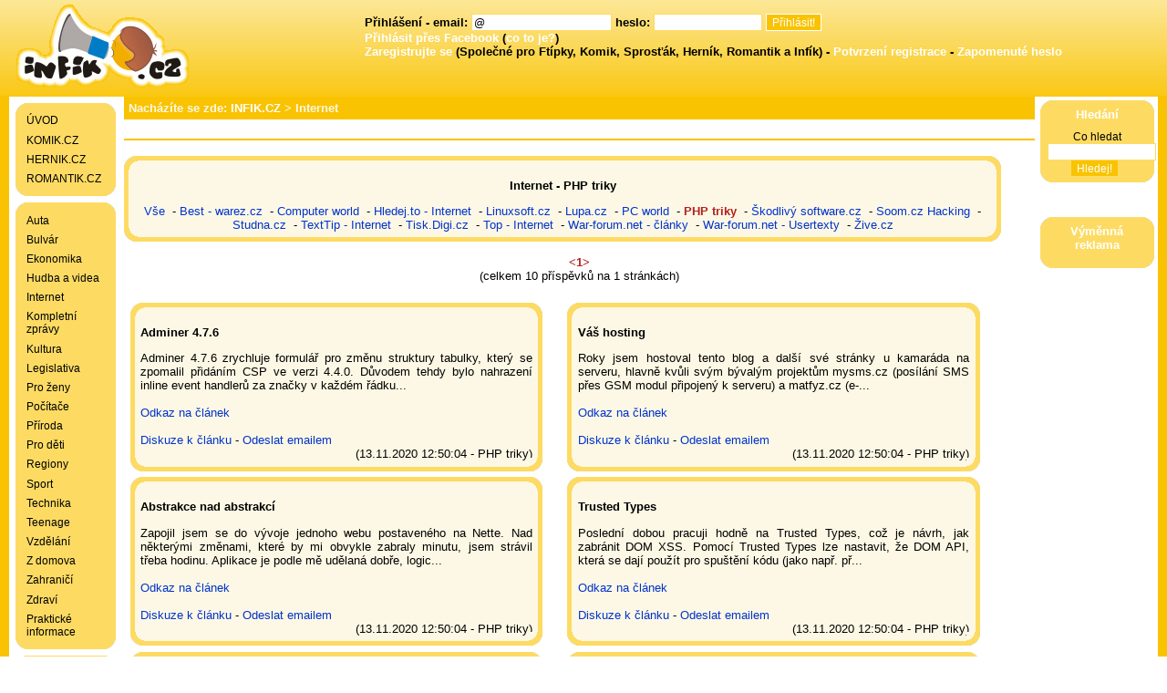

--- FILE ---
content_type: text/html; charset=UTF-8
request_url: http://www.infik.cz/rss-internet/php-triky/1/
body_size: 5769
content:
<!DOCTYPE html PUBLIC "-//W3C//DTD XHTML 1.0 Transitional//EN" "http://www.w3.org/TR/xhtml1/DTD/xhtml1-transitional.dtd">
<html xmlns="http://www.w3.org/1999/xhtml" xmlns:og="http://ogp.me/ns#" xmlns:fb="http://ogp.me/ns/fb#" lang="cs" xml:lang="cs">

<head>
<link rel="shorcut icon" href="/favicon.ico" type="image/x-icon" />
<meta http-equiv="Content-Type" content="text/html; charset=UTF-8" />
<meta http-equiv="Content-language" content="cs" />
<meta http-equiv="Cache-control" content="no-cache" />
<meta http-equiv="Pragma" content="no-cache" />
<meta http-equiv="Expires" content="0" />
<meta name="author" content="Vilem Zoubek" />
<meta name="robots" content="index,follow" />
<meta name="googlebot" content="snippet,archive" />
<meta name="description" content="Internet" />
<meta name="keywords" content="INFIK.CZ, Internet" />
<meta property="fb:app_id" content="165606976873313" />
<meta property="fb:admins" content="100000451274307" />
<meta property="og:admins" content="100000451274307" />
<meta property="og:title" content="Internet -  PHP triky | INFIK.CZ" />
<meta property="og:type" content="article" />
<meta property="og:author" content="Vilem Zoubek" />
<meta property="og:url" content="http://www.infik.cz/rss-internet/php-triky/1/" />
<meta property="og:image" content="http://www.infik.cz/images/images_informacnik/logo.gif " />
<meta property="og:site_name" content="informacnik.cz" />
<link rel='stylesheet' type='text/css' media='all' href='/images/styl.css' />
<link rel='stylesheet' type='text/css' media='all' href='/images/images_informacnik/styl.css' />
<base href="http://www.infik.cz/" />
<title>Internet -  PHP triky | INFIK.CZ</title>

<!--[if lt IE 8]>
<style>
.thumbwrap_ctverce li, .thumbwrap_index_boxy li, .thumbwrap_kategorie_vtipy li, .thumbwrap_kategorie_sms li {
	display: inline;
}
.thumbwrap_ctverce, .thumbwrap_index_boxy, .thumbwrap_kategorie_vtipy, .thumbwrap_kategorie_sms {
	height: 0;
	he\ight: auto;
	zoom: 1;
	display: inline;
}
a.example
{
color: yellow;
text-decoration: none;
}

a.example:hover
{
color: #f90;
text-decoration: underline;
}
</style><![endif]-->
</head>
<body>

<script type='text/javascript'>
<!--

document.base_url = 'http://www.infik.cz/';


function login_validate ( formular ) {
  if ( formular.email.value=="") {
  alert ("Váš email musíte vyplnit!");
  formular.email.focus();
  return false;
 } else if ( formular.heslo.value=="") {
  alert ( "Váše heslo musí být zadáno!");
  formular.heslo.focus();
  return false;
 } else return true;
}

function validate ( formular ) {
 if (formular.hledani_formular_co.value.length<2) {
  alert ("Musíte napsat co chcete hledat, minimimální počet písmen je dvě.");
  formular.hledani_formular_co.focus();
  return false;
 } else return true;
}



// -->
</script>






<script type="text/javascript">
var _gaq = _gaq || [];
_gaq.push(['_setAccount', 'UA-220053-13']);
_gaq.push(['_addOrganic', 'search.centrum.cz', 'q']);
_gaq.push(['_addOrganic', 'searchatlas.centrum.cz', 'q']); // ?
_gaq.push(['_addOrganic', 'zoohoo.cz', 'q']);
_gaq.push(['_addOrganic', 'jyxo.1188.cz', 'q']);
_gaq.push(['_addOrganic', 'katalog.1188.cz', 'q']);
_gaq.push(['_addOrganic', 'tiscali.cz', 'query']);
_gaq.push(['_addOrganic', 'web.volny.cz', 'search']);
_gaq.push(['_addOrganic', 'volny.zlatestranky.cz', 'search']);
_gaq.push(['_addOrganic', 'toplist.cz', 'search']);
_gaq.push(['_addOrganic', 'navrcholu.cz', 'q']);
_gaq.push(['_addOrganic', 'bezvaportal.cz', 'fulltext']);
_gaq.push(['_addOrganic', 'stavit.cz', 'search_text']);
_gaq.push(['_addOrganic', 'stopa.cz', 'q']);
_gaq.push(['_addOrganic', 'obrazky.cz', 'q']);
_gaq.push(['_addOrganic', 'citysearch.cz', 'retezec']);
_gaq.push(['_addOrganic', 'obrazky.cz', 'q']);
_gaq.push(['_addOrganic', 'webhledani.cz', 'q']);
_gaq.push(['_addOrganic', 'klikni.idnes.cz', 'q']);
// SK
_gaq.push(['_addOrganic', 'zoznam.sk', 's']);
_gaq.push(['_addOrganic', 'atlas.sk', 'phrase']);
_gaq.push(['_addOrganic', 'zoohoo.sk', 'q']);
_gaq.push(['_addOrganic', 'hladas.sk', 'slovo']);
_gaq.push(['_addOrganic', 'centrum.sk', 'q']);
_gaq.push(['_addOrganic', 'vsevedko.sk', 'keyword']);
_gaq.push(['_addOrganic', 'szm.sk', 'WS']);
_gaq.push(['_addOrganic', 'morfeo.sk', 'q']);
_gaq.push(['_addOrganic', 'azet.sk', 'sq']);
_gaq.push(['_addOrganic', 'toplist.sk', 'search']);
_gaq.push(['_addOrganic', 'webstranka.sk', 'kword']);
_gaq.push(['_addOrganic', 'images.google.sk', 'prev']);
_gaq.push(['_trackPageview']);

(function() {
  var ga = document.createElement('script'); ga.type = 'text/javascript'; ga.async = true;
  ga.src = ('https:' == document.location.protocol ? 'https://ssl' : 'http://www') + '.google-analytics.com/ga.js';
  var s = document.getElementsByTagName('script')[0]; s.parentNode.insertBefore(ga, s);
})();
</script>



<div id="obal_sirka" class="bbtext">



<div id="hlavicka">


<a href='http://www.infik.cz/'><img src='/images/images_informacnik/logo.gif' alt='Logo' border='0' align='left' /></a>
<div class='horni_prihlaseni_n'>

<br />

<form method="post" action="" onsubmit="return login_validate(this)">
<span class='not4bbtext'>
Přihlášení - email: <input type="text" name="email" size="20" value="@" />
heslo: <input type="password" name="heslo" size="15" />
<input type="hidden" name="action" value="prihlasit" />
<input class="prihlasit" type="submit" value="Přihlásit!" />
<br /><a href='https://www.facebook.com/dialog/oauth?client_id=165606976873313&amp;redirect_uri=http://www.infik.cz/rss-internet/php-triky/1/&amp;scope=user_birthday&state=e6143c70b756eb1616c21da0b0e1cff4'>Přihlásit přes Facebook</a> (<a href='uzivatel-propojeni-facebook/'>co to je?</a>) <br />
<a href='uzivatel-registrace/'>Zaregistrujte se</a> (Společné pro Ftípky, Komik, Sprosťák, Herník, Romantik a Infík) - <a href="uzivatel-potvrzeni-registrace/">Potvrzení registrace</a> - <a href="uzivatel-zapomenute-heslo/">Zapomenuté heslo</a>
</span>
</form>




</div>
</div>

<div class="obal_vseho" style='clear:both;'>
<table id="design">
<tr><td id="null"></td>
<td rowspan="2" id="prostredni-panel">


<div class="drobky"><b>Nacházíte se zde: </b><a href="http://www.informacnik.cz/">INFIK.CZ</a> > Internet</div>
<!-- google_ad_section_start(weight=ignore) -->
<div class="reklama_pneu"><span class='not4bbtext'></span></div><div class="oddelovac"></div><!-- google_ad_section_end(weight=ignore) -->
<!--JYXOSTART-->
<!-- eTarget ContextAd Start -->
<!-- ppc:start -->
<br /><div class='seznam_kategorii'><div class='horlev'></div><div class='horprav'></div><div class='dollev'></div><div class='dolprav'></div><h3>Internet -  PHP triky</h3> <a href="rss-internet/">Vše</a> &nbsp;- <a href="rss-internet/best-warez-cz/">Best - warez.cz</a> &nbsp;- <a href="rss-internet/computer-world/">Computer world</a> &nbsp;- <a href="rss-internet/hledej-to-internet/">Hledej.to - Internet</a> &nbsp;- <a href="rss-internet/linuxsoft-cz/">Linuxsoft.cz</a> &nbsp;- <a href="rss-internet/lupa-cz/">Lupa.cz</a> &nbsp;- <a href="rss-internet/pc-world/">PC world</a> &nbsp;- <a href="rss-internet/php-triky/" id='zvyrazneny_odkaz_kategorie'>PHP triky</a> &nbsp;- <a href="rss-internet/skodlivy-software-cz/">Škodlivý software.cz</a> &nbsp;- <a href="rss-internet/soom-cz-hacking/">Soom.cz Hacking</a> &nbsp;- <a href="rss-internet/studna-cz/">Studna.cz</a> &nbsp;- <a href="rss-internet/texttip-internet/">TextTip - Internet</a> &nbsp;- <a href="rss-internet/tisk-digi-cz/">Tisk.Digi.cz</a> &nbsp;- <a href="rss-internet/top-internet/">Top - Internet</a> &nbsp;- <a href="rss-internet/war-forum-net-clanky/">War-forum.net - články</a> &nbsp;- <a href="rss-internet/war-forum-net-usertexty/">War-forum.net - Usertexty</a> &nbsp;- <a href="rss-internet/zive-cz/">Žive.cz</a> <br /></div><br /><div align="center"><b><a id='zvyrazneny_odkaz_kategorie' href="rss-internet/php-triky/1/"><1></a> </b><br />(celkem 10 příspěvků na 1 stránkách)</div><br /><div id='sloupec_levy2'><div class='nahled_vtip'><div class='horlev'></div><div class='horprav'></div><div class='dollev'></div><div class='dolprav'></div><h3 style="text-align:left;">Adminer 4.7.6</h3><div align="justify">Adminer 4.7.6 zrychluje formulář pro změnu struktury tabulky, který se zpomalil přidáním CSP ve verzi 4.4.0. Důvodem tehdy bylo nahrazení inline event handlerů za značky  v každém řádku...</div>
	<br /><a href="https://php.vrana.cz/adminer-4-7-6.php" target='_blank'>Odkaz na článek</a><br /><br /><a href="3150667-php-triky-adminer-4-7-6/">Diskuze k článku</a> - <a href="3150667-php-triky-adminer-4-7-6/">Odeslat emailem</a><div align="right">(13.11.2020 12:50:04 - PHP triky)</div></div><div class='nahled_vtip'><div class='horlev'></div><div class='horprav'></div><div class='dollev'></div><div class='dolprav'></div><h3 style="text-align:left;">Abstrakce nad abstrakcí</h3><div align="justify">Zapojil jsem se do vývoje jednoho webu postaveného na Nette. Nad některými změnami, které by mi obvykle zabraly minutu, jsem strávil třeba hodinu. Aplikace je podle mě udělaná dobře, logic...</div>
	<br /><a href="https://php.vrana.cz/abstrakce-nad-abstrakci.php" target='_blank'>Odkaz na článek</a><br /><br /><a href="3150668-php-triky-abstrakce-nad-abstrakci/">Diskuze k článku</a> - <a href="3150668-php-triky-abstrakce-nad-abstrakci/">Odeslat emailem</a><div align="right">(13.11.2020 12:50:04 - PHP triky)</div></div><div class='nahled_vtip'><div class='horlev'></div><div class='horprav'></div><div class='dollev'></div><div class='dolprav'></div><h3 style="text-align:left;">Adminer 4.7.5</h3><div align="justify">Adminer 4.7.4 opravil XSS, ke kterému došlo naštěstí pouze v případě, že Adminer byl dostupný na URL ve tvaru /data:.
Adminer 4.7.5 zlepšuje kompatibilitu s PostgreSQL 12, které odstranilo...</div>
	<br /><a href="https://php.vrana.cz/adminer-4-7-5.php" target='_blank'>Odkaz na článek</a><br /><br /><a href="3150669-php-triky-adminer-4-7-5/">Diskuze k článku</a> - <a href="3150669-php-triky-adminer-4-7-5/">Odeslat emailem</a><div align="right">(13.11.2020 12:50:04 - PHP triky)</div></div><div class='nahled_vtip'><div class='horlev'></div><div class='horprav'></div><div class='dollev'></div><div class='dolprav'></div><h3 style="text-align:left;">Adminer 4.7.3</h3><div align="justify">Adminer 4.7.3 přináší tyto změny:

Nově lze editovat cizí klíče ukazující na jinou databázi/schéma (bug #694). Dříve šlo tyto cizí klíče jen zobrazit a smazat. Ocením, pokud by to ...</div>
	<br /><a href="https://php.vrana.cz/adminer-4-7-3.php" target='_blank'>Odkaz na článek</a><br /><br /><a href="3150670-php-triky-adminer-4-7-3/">Diskuze k článku</a> - <a href="3150670-php-triky-adminer-4-7-3/">Odeslat emailem</a><div align="right">(13.11.2020 12:50:04 - PHP triky)</div></div><div class='nahled_vtip'><div class='horlev'></div><div class='horprav'></div><div class='dollev'></div><div class='dolprav'></div><h3 style="text-align:left;">Adminer 4.7.2</h3><div align="justify">Nová verze Admineru opravuje několik drobnějších chyb.

Adminer historicky umožňoval připojení k databázi bez hesla pouze předáním GET parametrů. Od verze 4.6.3 už ale připojení bez h...</div>
	<br /><a href="https://php.vrana.cz/adminer-4-7-2.php" target='_blank'>Odkaz na článek</a><br /><br /><a href="3150671-php-triky-adminer-4-7-2/">Diskuze k článku</a> - <a href="3150671-php-triky-adminer-4-7-2/">Odeslat emailem</a><div align="right">(13.11.2020 12:50:04 - PHP triky)</div></div></div><div id='sloupec_pravy2'><div class='nahled_vtip'><div class='horlev'></div><div class='horprav'></div><div class='dollev'></div><div class='dolprav'></div><h3 style="text-align:left;">Váš hosting</h3><div align="justify">Roky jsem hostoval tento blog a další své stránky u kamaráda na serveru, hlavně kvůli svým bývalým projektům mysms.cz (posílání SMS přes GSM modul připojený k serveru) a matfyz.cz (e-...</div>
	<br /><a href="https://php.vrana.cz/vas-hosting.php" target='_blank'>Odkaz na článek</a><br /><br /><a href="3150672-php-triky-vas-hosting/">Diskuze k článku</a> - <a href="3150672-php-triky-vas-hosting/">Odeslat emailem</a><div align="right">(13.11.2020 12:50:04 - PHP triky)</div></div><div class='nahled_vtip'><div class='horlev'></div><div class='horprav'></div><div class='dollev'></div><div class='dolprav'></div><h3 style="text-align:left;">Trusted Types</h3><div align="justify">Poslední dobou pracuji hodně na Trusted Types, což je návrh, jak zabránit DOM XSS. Pomocí Trusted Types lze nastavit, že DOM API, která se dají použít pro spuštění kódu (jako např. př...</div>
	<br /><a href="https://php.vrana.cz/trusted-types.php" target='_blank'>Odkaz na článek</a><br /><br /><a href="3150673-php-triky-trusted-types/">Diskuze k článku</a> - <a href="3150673-php-triky-trusted-types/">Odeslat emailem</a><div align="right">(13.11.2020 12:50:04 - PHP triky)</div></div><div class='nahled_vtip'><div class='horlev'></div><div class='horprav'></div><div class='dollev'></div><div class='dolprav'></div><h3 style="text-align:left;">Adminer 4.7.1</h3><div align="justify">Nová verze Admineru opravuje několik drobných problémů předchozí verze:

Horizontální posuvník, který předchozí verze přesunula ze stránky k tabulce, jsem vrátil zpátky ke stránce (c...</div>
	<br /><a href="https://php.vrana.cz/adminer-4-7-1.php" target='_blank'>Odkaz na článek</a><br /><br /><a href="3150674-php-triky-adminer-4-7-1/">Diskuze k článku</a> - <a href="3150674-php-triky-adminer-4-7-1/">Odeslat emailem</a><div align="right">(13.11.2020 12:50:04 - PHP triky)</div></div><div class='nahled_vtip'><div class='horlev'></div><div class='horprav'></div><div class='dollev'></div><div class='dolprav'></div><h3 style="text-align:left;">Adminer 4.7.0</h3><div align="justify">Největší změnou Admineru 4.7.0 je přidání ovladače pro databázi ClickHouse, i když ta asi moc používaná není. Další změny jsou drobnější:

Odkazy na provedené SQL dotazy je nyní ...</div>
	<br /><a href="https://php.vrana.cz/adminer-4-7-0.php" target='_blank'>Odkaz na článek</a><br /><br /><a href="3150675-php-triky-adminer-4-7-0/">Diskuze k článku</a> - <a href="3150675-php-triky-adminer-4-7-0/">Odeslat emailem</a><div align="right">(13.11.2020 12:50:04 - PHP triky)</div></div><div class='nahled_vtip'><div class='horlev'></div><div class='horprav'></div><div class='dollev'></div><div class='dolprav'></div><h3 style="text-align:left;">Adminer 4.6.3</h3><div align="justify">Nejdůležitější změnou v Admineru 4.6.3 je zakázání příkazu LOAD DATA LOCAL INFILE v MySQL. S jeho pomocí jde totiž načíst obsah libovolného souboru, ke kterému má přístup uživatel...</div>
	<br /><a href="https://php.vrana.cz/adminer-4-6-3.php" target='_blank'>Odkaz na článek</a><br /><br /><a href="3150676-php-triky-adminer-4-6-3/">Diskuze k článku</a> - <a href="3150676-php-triky-adminer-4-6-3/">Odeslat emailem</a><div align="right">(13.11.2020 12:50:04 - PHP triky)</div></div></div><br clear=all /><div align="center"><b><br /><a id='zvyrazneny_odkaz_kategorie' href="rss-internet/php-triky/1/"><1></a> </b><br />( celkem 10 příspěvků na 1 stránkách )</div>

<!-- ppc:end -->
<!-- eTarget ContextAd End -->
<!--JYXOEND-->
      </td>
          </tr>
          <tr>
               <td id="levy-panel">
<div class='levy'><div class='menu-horlev'></div><div class='menu-horprav'></div><div class='menu-dollev'></div><div class='menu-dolprav'></div><div class='menu_text'><ul><li><a href='http://www.infik.cz/'>ÚVOD</a></li><li><a href='http://www.komik.cz/' target='_blank'>KOMIK.CZ</a></li><li><a href='http://www.hernik.cz/' target='_blank'>HERNIK.CZ</a></li><li><a href='http://www.romantik.cz/' target='_blank'>ROMANTIK.CZ</a></li></ul></div></div><div class='levy'><div class='menu-horlev'></div><div class='menu-horprav'></div><div class='menu-dollev'></div><div class='menu-dolprav'></div><div class='menu_text'><ul><li><a href='rss-auta/'>Auta</a></li><li><a href='rss-bulvar/'>Bulvár</a></li><li><a href='rss-ekonomika/'>Ekonomika</a></li><li><a href='rss-hudba-a-videa/'>Hudba a videa</a></li><li><a href='rss-internet/'>Internet</a></li><li><a href='rss-kompletni-zpravy/'>Kompletní zprávy</a></li><li><a href='rss-kultura/'>Kultura</a></li><li><a href='rss-legislativa/'>Legislativa</a></li><li><a href='rss-pro-zeny/'>Pro ženy</a></li><li><a href='rss-pocitace/'>Počítače</a></li><li><a href='rss-priroda/'>Příroda</a></li><li><a href='rss-pro-deti/'>Pro děti</a></li><li><a href='rss-regiony/'>Regiony</a></li><li><a href='rss-sport/'>Sport</a></li><li><a href='rss-technika/'>Technika</a></li><li><a href='rss-teenage/'>Teenage</a></li><li><a href='rss-vzdelani/'>Vzdělání</a></li><li><a href='rss-z-domova/'>Z&nbsp;domova</a></li><li><a href='rss-zahranici/'>Zahraničí</a></li><li><a href='rss-zdravi/'>Zdraví</a></li><li><a href='prakticke-informace/'>Praktické informace</a></li></ul></div></div><div class='levy'><div class='menu-horlev'></div><div class='menu-horprav'></div><div class='menu-dollev'></div><div class='menu-dolprav'></div><div class='menu_text'><ul><li><a href='reklama-u-nas/'>REKLAMA U NÁS</a></li></ul></div></div><div class='levy'><div class='menu-horlev'></div><div class='menu-horprav'></div><div class='menu-dollev'></div><div class='menu-dolprav'></div><div class='menu_text'><ul><li><a href='http://www.krasnyusmev.cz/' target='_blank' title='zuby a bělení zubů White Pearl'>BĚLENÍ ZUBŮ</a></li><li><a href='http://www.studnybecvar.cz/' target='_blank' title='Vrtané studny'>VRTÁNÍ STUDNÍ</a></li></ul></div></div></td>
               <td id="pravy-panel">


<div class='pravy'><div class='menu-horlev'></div><div class='menu-horprav'></div><div class='menu-dollev'></div><div class='menu-dolprav'></div><div class='menu_nadpis'>Hledání</div><div class='menu_text' align='center'><form action="hledani/" method="post" onsubmit="return validate(this)">
Co hledat 
<input type='text' name='hledani_formular_co' size='15' value="" /> 
<input type="hidden" name="action" value="hledej" />
<input class="odeslat" type='submit' name="tlacitko" value="Hledej!" />&nbsp;&nbsp;
</form>
</div></div>



<br /><br />

<div class='pravy'>
<div class='menu-horlev'></div><div class='menu-horprav'></div><div class='menu-dollev'></div><div class='menu-dolprav'></div>

<div class="menu_nadpis">Výměnná reklama</div>
<div class="menu_text" align='center'>
</div>

</div>

</td>
</tr>
  
</table>
</div>

<div class='reklama_dolni'>
<br />

<div align='center'>

</div>
<br /><br />

</div>


<div id='paticka'>

<div class='konec'>




<a href="http://www.infik.cz/praetorian/"><img src="/images/zz2.gif" width='10' height='11' border='0' align="right" alt="Welcome to Praetorian" /></a><br />
<br />Copyright © 2007-2013 WE <a href='http://www.infik.cz/'>INFIK.CZ</a> - <a href='http://www.infik.cz/reklama-u-nas/'>Reklama na serveru</a> - <a href='http://www.infik.cz/privacy-policy/'>Privacy policy</a> - (0,2343)</div>

<br /><br /><br />
</div>







<a href="https://www.toplist.cz" id="toplistcz807954" title="TOPlist"><noscript><img src="https://toplist.cz/dot.asp?id=807954&njs=1" border="0"
alt="TOPlist" width="1" height="1"/></noscript><script language="JavaScript">
(function(d,e,s) {d.getElementById('toplistcz807954').innerHTML='<img src="https://toplist.cz/dot.asp?id=807954&http='+
e(d.referrer)+'&t='+e(d.title)+'&l='+e(d.URL)+'&wi='+e(s.width)+'&he='+e(s.height)+'&cd='+
e(s.colorDepth)+'" width="1" height="1" border="0" alt="TOPlist" />';
}(document,encodeURIComponent,window.screen))
</script></a>


<a href="https://www.toplist.cz" id="toplistcz7853" title="TOPlist"><noscript><img src="https://toplist.cz/dot.asp?id=7853&njs=1" border="0"
alt="TOPlist" width="1" height="1"/></noscript><script language="JavaScript">
(function(d,e,s) {d.getElementById('toplistcz7853').innerHTML='<img src="https://toplist.cz/dot.asp?id=7853&http='+
e(d.referrer)+'&t='+e(d.title)+'&l='+e(d.URL)+'&wi='+e(s.width)+'&he='+e(s.height)+'&cd='+
e(s.colorDepth)+'" width="1" height="1" border="0" alt="TOPlist" />';
}(document,encodeURIComponent,window.screen))
</script></a>


<script data-host="https://analytikawebu.cz" data-dnt="false" src="https://analytikawebu.cz/js/script.js" id="ZwSg9rf6GA" async defer></script>


</div>
</body>
</html>


--- FILE ---
content_type: text/css
request_url: http://www.infik.cz/images/styl.css
body_size: 2451
content:
body{FONT-FAMILY:HELVETICA CE,ARIAL CE,ARIAL,HELVETICA,SANS-SERIF;TEXT-DECORATION:none;margin:0px;FONT-SIZE:0.83em;background-color:white;text-align:center;}
a:link,a:visited,a:active{color:#0033cc;TEXT-DECORATION:none;}
a:hover{TEXT-DECORATION:none;COLOR:#FF0000;COLOR:firebrick;}
H1,H2,H3{FONT-WEIGHT:bold;FONT-SIZE:10pt;FONT-SIZE:1em;COLOR:#000000;text-align:center;}
#zvyrazneny_odkaz_menu, #zvyrazneny_odkaz_radit, #zvyrazneny_odkaz_pocet, #zvyrazneny_odkaz_kategorie{color:firebrick;font-weight:bold;}
.zvyrazneny_text{color:firebrick;font-weight:bold;}
.tabulka{border-collapse:collapse;}
.tabulka td{text-align:left;padding:5px;}
.thumbwrap_ctverce, .thumbwrap_index_boxy, .thumbwrap_kategorie_vtipy, .thumbwrap_kategorie_sms{border:0px;padding:0px;margin:0;text-align:center;}
.thumbwrap_ctverce li, .thumbwrap_index_boxy li, .thumbwrap_kategorie_vtipy li, .thumbwrap_kategorie_sms li{display:-moz-inline-box;display:inline-block;vertical-align:bottom;margin:0px;border:0;padding:0;}
.thumbwrap_ctverce li{width:16.5em;height:16.4em;padding:0.3em;}
.thumbwrap_index_boxy li{width:16.4em;height:12em;padding:0.3em;}
.thumbwrap_kategorie_vtipy li{width:16.4em;height:5em;padding:0.3em;}
.thumbwrap_kategorie_sms li{width:16.4em;height:9em;padding:0.3em;}
#design{clear:both;border-collapse:collapse;border:0px;text-align:left;margin-top:-1px;}
.index_novy{position:absolute;bottom:0.4em;left:0em;font-size:0.9em;text-align:right;width:15em;}
#null{margin:0;padding:0;}
#levy-panel{width:10.5em;padding-left:0px;background-position:left top;background-repeat:repeat-y;}
#prostredni-panel{width:100%;border:0;}
#pravy-panel{width:8.5em;padding-right:0px;background-position:right top;background-repeat:repeat-y;}
#levy-panel, #prostredni-panel, #pravy-panel{vertical-align:top}
#paticka{background-repeat:repeat-x;}
#hlavicka{background-repeat:repeat-x;min-width:880px;}
#hlavicka_reklama{background-repeat:repeat-x;text-align:center;}
.horni_prihlaseni_n{text-align:left;margin-left:400px;font-weight:bold}
.horni_prihlaseni_n a{color:white;font-weight:bold;}
.reklama_dolni{text-align:center;}
.index_boxy_obrazek{border:0;margin:0 10px 0px 0;float:left;}
.index_boxy{position:relative;margin:0;FONT-SIZE:8pt;FONT-SIZE:0.8em;text-align:left;padding:0.5em;width:18em;height:12.5em;}
.index_boxy_male{position:relative;margin:0.5em;padding:0em;width:15em;height:5em;float:left;FONT-SIZE:0.8em;background-color:white;text-align:left;}
.index_boxy_nadpis{margin:0.5em;padding:0em;text-align:center;FONT-SIZE:1.2em;font-weight:bold;}
.index_boxy_ikonka{position:absolute;bottom:13.2em;left:-3em;width:5em;text-align:center;}
.index_ikonky{position:relative;margin:0.5em;padding:0em;text-align:center;width:7em;height:7.5em;FONT-SIZE:0.8em;background-color:white;text-align:center;}
.index_ikonky_popis{position:absolute;bottom:0.5em;left:0em;width:7em;text-align:center;}
.ikonky_index_popis_dlouhy{position:absolute;bottom:-0.3em;left:0em;width:7em;text-align:center;}
.nahled_nove{position:absolute;bottom:14.5em;left:11em;}
.nahled_prispevku{position:absolute;bottom:0.8em;left:9em;font-size:8pt;font-size:0.8em;text-align:right;width:8em;}
.nahled_datum{position:absolute;bottom:0.8em;left:0.8em;font-size:8pt;font-size:0.8em;}
.nahled_kategorie_nadpis{position:absolute;bottom:13.2em;left:0em;width:15.5em;text-align:center;}
.nahled_nadpis{position:absolute;bottom:11.6em;left:0em;width:15em;height:3em;text-align:center;}
.nahled_kategorie{position:absolute;bottom:2em;left:0em;width:15.5em;text-align:center;}
.nahled_reklama_dolni{position:absolute;bottom:0.4em;left:1em;width:15.5em;text-align:center;font-size:0.8em;}
.nahled_reklama_horni{position:absolute;bottom:20.1em;bottom:22.2em;left:1em;width:12.5em;text-align:center;font-size:0.8em;}
.nahled_smajlik{position:absolute;bottom:14.6em;bottom:15.5em;bottom:0.4em;left:-0.5em;left:0.8em;left:6em;width:3em;text-align:center;}
.seznam_kategorii{position:relative;margin:0;padding:0.5em;text-align:center;width:94%;height:auto;}
.nahled{position:relative;padding:0.5em;margin:0px;text-align:left;width:15em;height:15em;}
.nahled_reklama{position:relative;padding:0em;padding-top:5px;margin:0px;text-align:center;width:15.8em;height:15.8em;}
.nahled_vnitrek{background-color:#ffe;padding:0.2em;}
.nahled_vnitrek a{display:block;text-decoration:none;color:#000;background-color:#ffe;cursor:pointer;}
.nahled_vnitrek img{border:solid 1px #66f;vertical-align:middle;}
.nahled_vnitrek a:hover{background-color:black;}
.nahled_hlavni{padding:2px;border:1px solid black;clear:both;position:relative;top:-1.7em;}
.nahled_paticka{padding:2px;border:1px solid black;position:relative;top:16em;}
.nahled_tabulka{width:100%;height:100%;valign:top;}
.nahled_tabulka td{FONT-SIZE:100%;}
.nahled_kategorie_vtipy{position:relative;text-align:left;padding:0.5em;width:14.4em;height:3.5em;}
.nahled_kategorie_sms{position:relative;text-align:left;padding:0.5em;width:14.4em;height:7.5em;}
.nahled_kategorie_vtipy_prispevku{position:absolute;bottom:0.8em;left:9em;font-size:8pt;font-size:0.8em;text-align:right;width:8em;}
.nahled_kategorie_vtipy_datum{position:absolute;bottom:0.8em;left:0.8em;font-size:8pt;font-size:0.8em;}
.nahled_vtip{position:relative;margin:0.5em;_margin:0.2em;padding:0.5em;text-align:left;width:100%;}
.nahled_vtip_kategorie{position:absolute;bottom:-1.1em;left:1em;width:18.5em;text-align:left;}
.horlev{position:absolute;top:-5px;left:-5px;}
.horprav{position:absolute;top:-5px;right:-5px;_right:-6px;}
.dollev{position:absolute;bottom:-5px;_bottom:-6px;left:-5px;}
.dolprav{position:absolute;bottom:-5px;_bottom:-6px;right:-5px;_right:-6px;}
.horlev, .horprav, .dollev, .dolprav{width:15px;height:15px;font-size:0px;}
.menu-horlev{position:absolute;top:0px;left:0px;}
.menu-horprav{position:absolute;top:0px;right:0px;_right:-1px;}
.menu-dollev{position:absolute;bottom:0px;_bottom:-1px;left:0px;}
.menu-dolprav{position:absolute;bottom:0px;_bottom:-1px;right:0px;_right:-1px;}
.menu-horlev, .menu-horprav, .menu-dollev, .menu-dolprav{width:10px;height:10px;font-size:0px;}
.drobky{FONT-WEIGHT:bold;FONT-SIZE:1em;padding:5px;}
.oddelovac{height:2px;FONT-SIZE:0.1em;background-color:white;}
.drobky a:link,.drobky a:visited,.drobky a:active{color:white;TEXT-DECORATION:none;}
.drobky a:hover{TEXT-DECORATION:none;COLOR:tomato;}
.oblibene{FONT-WEIGHT:bold;FONT-SIZE:0.9em;COLOR:white;padding:2px;height:1.5em;text-align:center;}
.oblibene a:link, .oblibene a:visited, .oblibene a:active{color:white;}
.oblibene a:hover{color:tomato;}
.reklama_pneu{text-align:center;font-size:0.9em;height:18px;background-color:white;margin-top:0.2em;margin-bottom:0em;}
.menu_nadpis{FONT-WEIGHT:bold;FONT-SIZE:1em;COLOR:white;padding:5px;text-align:center;}
.menu_text{FONT-SIZE:0.9em;padding:5px;}
.menu_text ul{margin:0;padding:0;}
.menu_text li{list-style:none;margin:0;padding:0;}
.menu_text a{text-decoration:none;display:block;width:7.4em;padding:0.3em;}
textarea{FONT-FAMILY:HELVETICA CE,ARIAL CE,ARIAL,HELVETICA,SANS-SERIF;font-size:9pt;LINE-HEIGHT:1;PADDING-TOP:2px;}
fieldset{font-size:9pt;PADDING-BOTTOM:5px;}
select{font-size:9pt;PADDING-TOP:2px;}
input{font-size:9pt;PADDING-TOP:2px;}
.skrytyinput{BORDER:0px;}
form{margin-top:0px;margin-bottom:0px;margin-left:0px;margin-right:0px;}
.navigace{FONT-WEIGHT:bold;FONT-SIZE:10pt;FONT-SIZE:0.9em;COLOR:#000000;padding:2px;}
.ban_hor{text-align:left;}
.ban_dol{text-align:center;float:none;clear:right;}
.cele{width:100%;margin:0 auto;text-align:left;}
.hlavni{WIDTH:100%;}
.levy{width:7.7em;position:relative;margin:0.5em;padding:0.3em;}
.pravy{width:9em;position:relative;margin:0.3em;padding:0.2em;}
.vnitrek_prispevku{max-width:510px;_width:expression(document.body.clientWidth > 500?"500px":"auto");}
.sloupec{text-align:left;position:relative;height:auto;padding:5px;margin:10px 0px 0px 0px;float:left;}
#sloupec_levy, #sloupec_pravy{text-align:left;height:auto;}
#sloupec_levy{width:100%;min-width:540px;float:left;margin-right:10px;}
#sloupec_pravy{float:left;margin-left:0px;max-width:340px;}
#sloupec_levy2, #sloupec_pravy2{text-align:left;height:auto;}
#sloupec_levy2{width:43%;float:left;margin-right:50px;_margin-right:0px;}
#sloupec_pravy2{width:43%;float:left;margin-left:0px;}
.konec{clear:both;text-align:center;}
.obal_vseho{clear:both;margin-left:0px;margin-right:0px;}
.inline-button{_width:12em;margin:0 0.2em;padding:0.1em 0;_padding:0;white-space:nowrap;text-decoration:none;vertical-align:middle;}
.inline-button em{_width:1em;_cursor:hand;font-style:normal;margin:0em;padding:0.1em 0.5em;}
.inline-button span{_width:1em;margin:0;padding:0.1em 0.5em 0.1em 0.3em;}
.inactive-button{_width:12em;margin:0 0.2em;padding:0.1em 0;_padding:0;white-space:nowrap;text-decoration:none;vertical-align:middle;}
.inactive-button em{_width:1em;font-style:normal;margin:0;padding:0.1em 0.5em;}
.horni_reklama{float:right;width:470px;position:relative;padding:0px;margin:10px;text-align:center;background-color:white;}
.horni_prihlaseni{clear:both;padding-bottom:1px;text-align:center;font-weight:bold;}
.horni_prihlaseni a{color:white;font-weight:bold;}
input.prihlasit{border:1px solid white;}
#prispevekTabs li{display:inline;list-style-type:none;cursor:pointer;position:relative;padding:0.6em;margin:0px;bottom:-1.1em;text-align:left;float:left;z-index:10;}
#prispevekTabs li.tab-selected{cursor:default;}
#adfox-l2{border:0px;font-size:8pt;margin-left:1em;margin-right:1em;text-align:left;}
#adfox-l2 h2{text-align:right;margin:0;padding-right:0.2em;}
#adfox-l2 h2 a{color:black;}
.adfox-box,.adfox-box h3, .adfox-box p{margin:0;padding:0;}
.adfox-box h3{padding:0.7em 0 0 0.3em;text-align:left;}
.adfox-box p{font-size:8pt;padding:0 0.3em;}
.adfox-box div{padding:0 0.3em;}
#lista-prace{color:white;font-family:HELVETICA CE,ARIAL CE,ARIAL,HELVETICA,SANS-SERIF;font-size:13px;text-align:center;padding:5px 10px 5px 10px;min-width:860px;}
#lista-prace a{color:white;font-weight:bold;}
#lista-prace img{vertical-align:middle;}
.noprint{}
